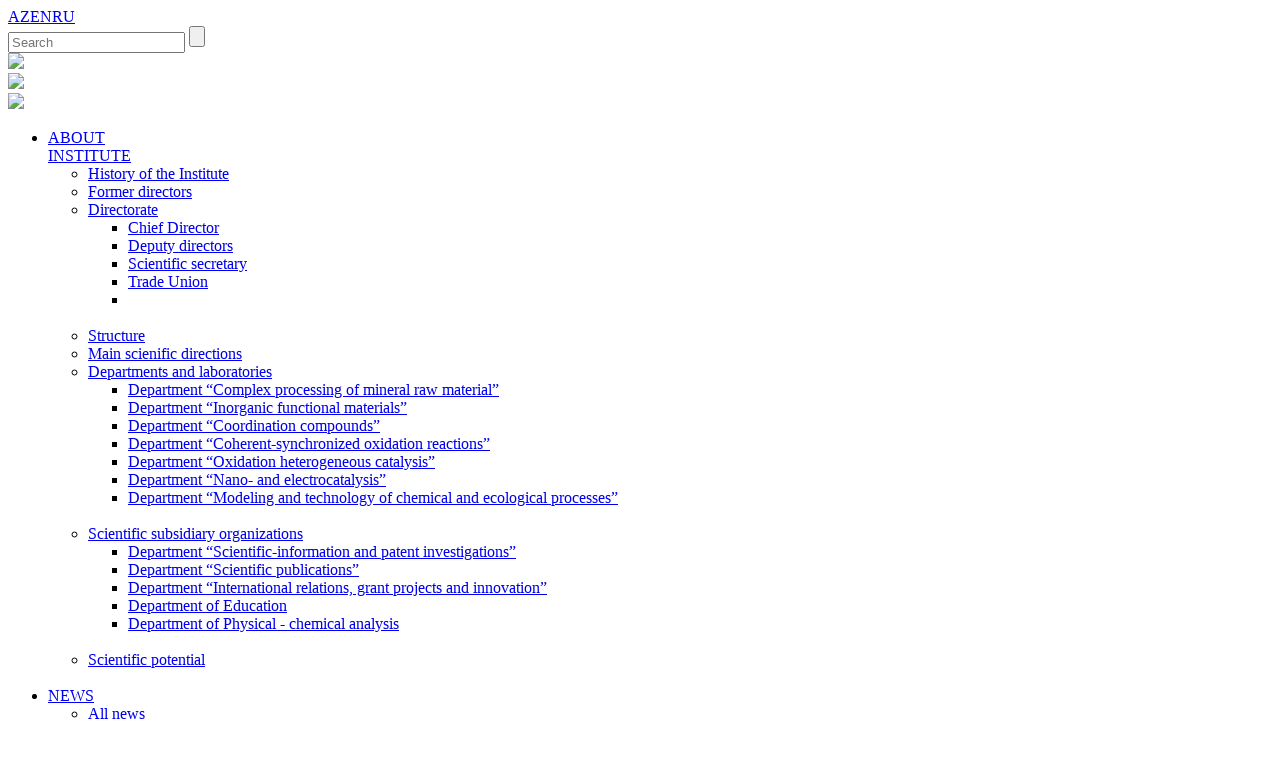

--- FILE ---
content_type: text/html; charset=UTF-8
request_url: https://kqki.az/en/news/2965/
body_size: 10996
content:

	 
	<!DOCTYPE html>
<html>


<head>
    <title>Bu il Nobel mükafatlarının elan olunacağı tarixlər açıqlanıb - News - Kataliz və Qeyri-üzvi Kimya İnstitutu</title>
    <meta http-equiv="Content-Type" content="text/html; charset=UTF-8">
    <META NAME="DISTRIBUTION" CONTENT="GLOBAL">
<META NAME="AUTHOR" CONTENT="     ">
<META NAME="COPYRIGHT" CONTENT="     ">
<META NAME="KEYWORDS" CONTENT="Bu il Nobel mükafatlarının elan olunacağı tarixlər açıqlanıb - News">
<META NAME="DESCRIPTION" CONTENT="Bu il Nobel mükafatlarının elan olunacağı tarixlər açıqlanıb - News">
<META NAME="ROBOTS" CONTENT="INDEX, FOLLOW">
<META NAME="RATING" CONTENT="GENERAL">
<META NAME="WEBMASTER" CONTENT="chem@science.az">
   
<link rel="stylesheet" href="https://kqki.az/template/css/jquery.datetimepicker.css">

<script src="https://kqki.az/template/js/jquery.js"></script>

<script type="text/javascript" src="https://kqki.az/template/js/jquery.colorbox.js"></script>

<script src="https://kqki.az/template/js/jquery.datetimepicker.js"></script>

<link rel="stylesheet" href="https://kqki.az/template/css/style.css" type="text/css" media="screen" />
<link rel="stylesheet" href="https://kqki.az/template/css/reset.css" type="text/css" media="screen" />
<link rel="stylesheet" href="https://kqki.az/template/css/demo-slideshow.css" type="text/css" media="screen" />
<link rel="stylesheet" href="https://kqki.az/template/css/colorbox.css" type="text/css" media="screen" />
<link rel="stylesheet" href="https://kqki.az/template/css/menu_en.css" type="text/css" media="screen" />
<script type="text/javascript" src="https://kqki.az/template/js/jquery.js"></script>
<script type="text/javascript" src="https://kqki.az/template/js/jquery.colorbox.js"></script>
<script type="text/javascript" src="https://kqki.az/template/js/myjs.js"></script>
<script type="text/javascript" src="https://kqki.az/template/js/jquery.cycle2.js"></script>
<script type="text/javascript" src="https://kqki.az/template/js/jquery.cycle2.carousel.js"></script>
<script>$.fn.cycle.defaults.autoSelector = '.slideshow';</script>
<script>$.fn.cycle.defaults.autoSelector = '.slideshow';
</script>
<script>var site_url = 'https://kqki.az';</script>


<script type="text/javascript" src="https://kqki.az/template/js/jssor.slider.min.js"></script>
    <script>
        jssor_1_slider_init = function() {
            
            var jssor_1_SlideshowTransitions = [
              {$Duration:1200,$Opacity:2}
            ];
            
            var jssor_1_options = {
              $AutoPlay: true,
              $SlideshowOptions: {
                $Class: $JssorSlideshowRunner$,
                $Transitions: jssor_1_SlideshowTransitions,
                $TransitionsOrder: 1
              },
              $ArrowNavigatorOptions: {
                $Class: $JssorArrowNavigator$
              },
              $BulletNavigatorOptions: {
                $Class: $JssorBulletNavigator$
              }
            };
            
            var jssor_1_slider = new $JssorSlider$("jssor_1", jssor_1_options);
                function ScaleSlider() {
                var refSize = jssor_1_slider.$Elmt.parentNode.clientWidth;
                if (refSize) {
                    refSize = Math.min(refSize, 230);
                    jssor_1_slider.$ScaleWidth(refSize);
                }
                else {
                    window.setTimeout(ScaleSlider, 30);
                }
            }
            ScaleSlider();
            $Jssor$.$AddEvent(window, "load", ScaleSlider);
            $Jssor$.$AddEvent(window, "resize", ScaleSlider);
            $Jssor$.$AddEvent(window, "orientationchange", ScaleSlider);
           
        };
    </script>

<!-- Google tag (gtag.js) -->
<script async src="https://www.googletagmanager.com/gtag/js?id=G-DCYHB1H6YQ"></script>
<script>
  window.dataLayer = window.dataLayer || [];
  function gtag(){dataLayer.push(arguments);}
  gtag('js', new Date());

  gtag('config', 'G-DCYHB1H6YQ');
</script>

</head>
<body>
<div class="wrapper">
<!--header-->
 <div class="wrapper-header">
   <div class="header">
   <!--top tool-->
        <div class="header-top">
          <div class="language">
<a href="https://kqki.az/az/news/2965" accesskey="e" tabindex="1" title="az" >AZ</a><a href="#" class="active">EN</a><a href="https://kqki.az/ru/news/2965" accesskey="r" tabindex="3" title="RU" >RU</a>
          </div>
          
          <div class="social">
             <a href="https://kqki.az/en" title="Home" class="home-icon"></a>
             <!--a href="https://kqki.az/virtualict" class="virtual_ict" target="blank"></a-->
             <!--a href="http://www.youtube.com/embed/" class="tv-icon"></a-->
             <a href="https://kqki.az/en/sitemap" title="Site map" class="sitemap_icon"> </a>
             
             <div class="search-tool">
                <form action="https://kqki.az/en/search" method="POST">
                <input type="text" placeholder="Search" name="search_param" class="search" id="search">
                <input type="submit" value="" class="src-btn"  onclick="search('https://kqki.az/en/search/');return false;">
                </form>
                   
             </div>
             <div class="media">
              <a href="https://www.facebook.com/IKTKQKI/?ref=aymt_homepage_panel" class="fb" target="_blank"> <img src="https://kqki.az/template/img/fb.png"></a>
              <!--a href="" class="tw" target="_blank"> <img src="https://kqki.az/template/img/tw.png"></a>
              <a href="" class="in" target="_blank"> <img src="https://kqki.az/template/img/in.png"></a>
              <a href="" class="rss" target="_blank"> <img src="https://kqki.az/template/img/res.png"></a>
              <a href="" class="tub" target="_blank"> <img src="https://kqki.az/template/img/tube.png"></a-->
             </div>
          </div>
   <div class="clear"></div>       
        </div>
     <!--top tool end-->   
     <div class="clear"></div>  
    <!--logo-->
    <div class="logo-section">
      <div class="logo">
      <a href="https://kqki.az/en"><img src="https://kqki.az/template/img/logo.png?v=1.2"></a>
      </div>
      <div class="logo-text">
       <!--<span class="text1">AZERBAIJAN NATIONAL ACADEMY OF SCIENCES</span>
       <div class="seperator" style="height:3px;"></div>
       <span class="text2">INSTITUTE OF INFORMATION TECHNOLOGY</span>-->
<img src="https://kqki.az/template/img/en_text.png?v=1.3">
      </div>
      <div class="clear"></div>  
    </div>
    <!--logo end-->
   </div>
 </div>
<!--header end-->
<div class="clear"></div>
<!--wrapper-content-->
<div class="wrapper-content">
<!--menu-->
  <div class="menu">
<ul class="dropdown">
<li class="border-none"><a href="#"   title="ABOUT INSTITUTE">ABOUT<br>INSTITUTE</a><ul class="sub_menu" style="1"><li><a href="https://kqki.az/en/content/23"  title="History of the Institute" >History of the Institute</a></li><li><a href="https://kqki.az/en/content/1"  title="Former directors" >Former directors</a></li><li class="more-item"><a href="#"  title="Directorate">Directorate</a><ul style="2"><li><a href="https://kqki.az/en/content/19" title="Chief Director" >Chief Director</a></li><li><a href="https://kqki.az/en/content/20" title="Deputy directors" >Deputy directors</a></li><li><a href="https://kqki.az/en/content/21" title="Scientific secretary" >Scientific secretary</a></li><li><a href="https://kqki.az/en/content/22" title="Trade Union" >Trade Union</a></li><li><a href="content/123" title="" ></a></li></ul><br class="clear"></li><li><a href="https://kqki.az/en/content/3"  title="Structure" >Structure</a></li><li><a href="https://kqki.az/en/content/24"  title="Main scienific directions" >Main scienific directions</a></li><li class="more-item"><a href="#"  title="Departments and laboratories">Departments and laboratories</a><ul style="2"><li><a href="https://kqki.az/en/content/9" title="Department “Complex processing of mineral raw material”" >Department “Complex processing of mineral raw material”</a></li><li><a href="https://kqki.az/en/content/12" title="Department “Inorganic functional materials”" >Department “Inorganic functional materials”</a></li><li><a href="https://kqki.az/en/content/13" title="Department “Coordination compounds”" >Department “Coordination compounds”</a></li><li><a href="https://kqki.az/en/content/14" title="Department “Coherent-synchronized oxidation reactions”" >Department “Coherent-synchronized oxidation reactions”</a></li><li><a href="https://kqki.az/en/content/15" title="Department “Oxidation heterogeneous catalysis”" >Department “Oxidation heterogeneous catalysis”</a></li><li><a href="https://kqki.az/en/content/16" title="Department “Nano- and electrocatalysis”" >Department “Nano- and electrocatalysis”</a></li><li><a href="https://kqki.az/en/content/17" title="Department “Modeling and technology of chemical and ecological processes”" >Department “Modeling and technology of chemical and ecological processes”</a></li></ul><br class="clear"></li><li class="more-item"><a href="#"  title="Scientific subsidiary organizations">Scientific subsidiary organizations</a><ul style="2"><li><a href="https://kqki.az/en/content/103" title="Department “Scientific-information and patent investigations”" >Department “Scientific-information and patent investigations”</a></li><li><a href="https://kqki.az/en/content/104" title="Department “Scientific publications”" >Department “Scientific publications”</a></li><li><a href="https://kqki.az/en/content/106" title="Department “International relations, grant projects and innovation”" >Department “International relations, grant projects and innovation”</a></li><li><a href="https://kqki.az/en/content/110" title="Department   of  Education" >Department   of  Education</a></li><li><a href="https://kqki.az/en/content/102" title="Department of Physical - chemical analysis" >Department of Physical - chemical analysis</a></li></ul><br class="clear"></li><li><a href="https://kqki.az/en/content/25"  title="Scientific potential" >Scientific potential</a></li><br class="clear"></ul></li><li ><a href="#" class="single"  title="NEWS">NEWS</a><ul class="sub_menu" style="1"><li><a href="https://kqki.az/en/news"  title="All news" >All news</a></li><li><a href="https://kqki.az/en/news/cat/7"  title="Conferences, assemblies" >Conferences, assemblies</a></li><li><a href="https://kqki.az/en/news/cat/8"  title="Important events" >Important events</a></li><li><a href="https://kqki.az/en/news/cat/9"  title="Meetings" >Meetings</a></li><li><a href="https://kqki.az/en/news/cat/10"  title="Publications" >Publications</a></li><li><a href="https://kqki.az/en/news/cat/11"  title="Jubilees" >Jubilees</a></li><li><a href="https://kqki.az/en/news/cat/12"  title="Interesting information" >Interesting information</a></li><li><a href="https://kqki.az/en/news/cat/13"  title="Education" >Education</a></li><br class="clear"></ul></li><li ><a href="#"   title="Scientific activity">Scientific<br>activity</a><ul class="sub_menu" style="1"><li><a href="https://kqki.az/en/content/26"  title="Main scientific results" >Main scientific results</a></li><li><a href="https://kqki.az/en/content/27"  title="Papers published in journals with impact factor" >Papers published in journals with impact factor</a></li><li><a href="https://kqki.az/en/content/40"  title="Monographs, books and textbooks" >Monographs, books and textbooks</a></li><li><a href="https://kqki.az/en/content/44"  title="Patents" >Patents</a></li><li><a href="https://kqki.az/en/content/41"  title="Grants" >Grants</a></li><li><a href="https://kqki.az/en/content/42"  title="Implemented works" >Implemented works</a></li><li><a href="https://kqki.az/en/content/112"  title="Exhibition exhibits" >Exhibition exhibits</a></li><li><a href="https://kqki.az/en/content/57"  title="Seminars and conferences" >Seminars and conferences</a></li><li><a href="https://kqki.az/en/content/113"  title="Academic trip" >Academic trip</a></li><li><a href="https://kqki.az/en/content/54"  title="Reports" >Reports</a></li><li><a href="https://kqki.az/en/content/121"  title="" ></a></li><br class="clear"></ul></li><li ><a href="#"   title="INTERNATIONAL COOPERATION">INTERNATIONAL<br>COOPERATION</a><ul class="sub_menu" style="1"><li><a href="https://kqki.az/en/content/70"  title="International laboratories" >International laboratories</a></li><li><a href="https://kqki.az/en/content/68"  title="INTERNATIONAL RELATIONS" >INTERNATIONAL RELATIONS</a></li><br class="clear"></ul></li><li ><a href="#"   title="PERIODICAL PUBLICATIONS">PERIODICAL<br>PUBLICATIONS</a><ul class="sub_menu" style="1"><li><a href="http://chemprob.org/"  title="Journal of Chemical Problems" target="_blank">Journal of Chemical Problems</a></li><li><a href="http://www.akj.az/"  title="Azerbaijan Chemical Journal" target="_blank">Azerbaijan Chemical Journal</a></li><br class="clear"></ul></li><li ><a href="#"   title="Dissertation board">Dissertation<br>board</a><ul class="sub_menu" style="1"><li><a href="https://kqki.az/en/content/105"  title="Scientific Council" >Scientific Council</a></li><li class="more-item"><a href="#"  title="Dissertation Council">Dissertation Council</a><ul style="2"><li><a href="https://kqki.az/en/content/71" title="Requirements on the dissertations" >Requirements on the dissertations</a></li><li><a href="https://kqki.az/en/content/72" title="Compilation rules of the dissertations" >Compilation rules of the dissertations</a></li><li><a href="https://kqki.az/en/content/51" title="Hər il institutda müdafiə olunan dissertasiyaların siyahısı" >Hər il institutda müdafiə olunan dissertasiyaların siyahısı</a></li><li><a href="https://kqki.az/en/content/46" title="Dissertation Council (ED 1.15 və BED 1.15)" >Dissertation Council (ED 1.15 və BED 1.15)</a></li><li><a href="https://kqki.az/en/content/119" title="Theses" >Theses</a></li><li><a href="https://kqki.az/en/content/132" title="Institutda müdafiə olunacaq dissertasiyalar" >Institutda müdafiə olunacaq dissertasiyalar</a></li></ul><br class="clear"></li><li><a href="https://kqki.az/en/content/133"  title="" ></a></li><li><a href="https://kqki.az/en/content/47"  title="YOUNG SCIENTISTS AND SPECIALISTS COUNCIL" >YOUNG SCIENTISTS AND SPECIALISTS COUNCIL</a></li><br class="clear"></ul></li><li ><a href="#"   title="DEPARTMENT OF EDUCATİON">DEPARTMENT<br>OF<br>EDUCATİON</a><ul class="sub_menu" style="1"><li><a href="https://kqki.az/en/content/117"  title="" ></a></li><li class="more-item"><a href="#"  title="Doctorate">Doctorate</a><ul style="2"><li><a href="https://kqki.az/en/content/128" title="" ></a></li></ul><br class="clear"></li><br class="clear"></ul></li><li ><a href="#" class="single"  title="CONFERENCES">CONFERENCES</a><ul class="sub_menu" style="1"><li><a href="https://kqki.az/en/content/49"  title="International conferences" >International conferences</a></li><li><a href="https://kqki.az/en/content/48"  title="REPUBLICAN CONFERENCES" >REPUBLICAN CONFERENCES</a></li><li><a href="https://kqki.az/en/content/52"  title="" ></a></li><br class="clear"></ul></li><li ><a href="https://kqki.az/en/content/45"  title="Awards and prizes"  >Awards<br>and<br>prizes</a><li ><a href="#" class="single"  title="ADVERTISING">ADVERTISING</a><ul class="sub_menu" style="1"><li class="more-item"><a href="#"  title="Gallery">Gallery</a><ul style="2"><li><a href="https://kqki.az/en/gallery/photo" title="Photogallery" >Photogallery</a></li><li><a href="https://kqki.az/en/gallery/video" title="Video Gallery" >Video Gallery</a></li></ul><br class="clear"></li><li><a href="https://kqki.az/en/content/135"  title="Books" >Books</a></li><li><a href="https://kqki.az/en/content/136"  title="Journals" >Journals</a></li><br class="clear"></ul></li>
</ul>
  </div>
 <!--menu end-->
 <div class="clear"></div>
 <!--content banner-->
  



 <!--content banner end-->
  <div class="clear"></div>
  <!--Latest news-->

  <!--Latest news end-->
  


  <div class="clear"></div>
  
  <div class="clear"></div>
<div class="static-content">  
<!--left-->
  <div class="leftpart">
<div class="link-tree">

<a href="https://kqki.az/en">Home</a><span class="tree_arrow"></span>News<span class="tree_arrow"></span><a href="https://kqki.az/en/news/cat/12">Interesting information</a>

</div>

<div class="page-tools">

<span class="page-title">News</span>

<select onchange="select(this)">
<option value="https://kqki.az/en/news/cat/7"></option><option value="https://kqki.az/en/news/cat/8"></option><option value="https://kqki.az/en/news/cat/9"></option><option value="https://kqki.az/en/news/cat/10"></option><option value="https://kqki.az/en/news/cat/11"></option><option value="https://kqki.az/en/news/cat/12"></option><option value="https://kqki.az/en/news/cat/13"></option><option value="https://kqki.az/en/news/cat/14"></option><option value="https://kqki.az/en/news/cat/15"></option>
</select>


<!--link rel="stylesheet" href="https://kqki.az/template/css/jquery.datetimepicker.css"-->

<!--script src="https://kqki.az/template/js/jquery.js"></script-->

<!--script type="text/javascript" src="https://kqki.az/template/js/jquery.colorbox.js"></script-->

<!--script src="https://kqki.az/template/js/jquery.datetimepicker.js"></script-->

    


<script type="text/javascript" src="https://kqki.az/template/js/jquery-ui.js"></script>
<link rel="stylesheet" type="text/css" href="https://kqki.az/template/css/jquery-ui.css">


   <script type='text/javascript'>
$(function() {
    
var availableDates = ["2016-03-09","2016-02-13","2016-03-14","2016-01-29","2015-10-22","2015-03-12","2016-04-22","2016-05-10","2015-11-23","2015-03-03","2016-04-29","2016-05-13","2016-05-17","2016-05-12","2016-05-23","2016-05-25","2016-05-26","2016-05-31","2016-06-01","2016-06-02","2016-06-06","2016-06-03","2016-06-07","2016-06-08","2016-06-09","2016-06-17","2016-06-13","2016-06-16","2016-06-20","2016-06-21","2016-06-23","2016-06-28","2016-06-29","2016-07-01","2016-07-04","2016-07-05","2016-07-08","2016-07-10","2016-07-11","2016-07-12","2016-07-13","2016-07-14","2016-07-15","2016-07-18","2016-07-19","2016-07-20","2016-07-21","2016-07-25","2016-07-26","2016-07-27","2016-07-28","2016-07-29","2016-08-01","2016-08-02","2016-08-03","2016-08-04","2016-08-05","2016-08-06","2016-08-09","2016-08-10","2016-08-11","2016-08-12","2016-08-16","2016-08-15","2016-08-17","2016-08-18","2016-08-19","2016-08-22","2016-08-23","2016-08-25","2016-08-26","2016-08-29","2016-08-30","2016-08-31","2016-09-01","2016-09-05","2016-09-06","2016-09-07","2016-09-08","2016-09-09","2016-09-14","2016-09-15","2016-09-16","2016-09-19","2016-09-21","2016-09-23","2016-09-27","2016-09-28","2016-09-29","2016-09-30","2016-10-03","2016-10-04","2016-10-05","2016-10-06","2016-10-07","2016-10-10","2016-10-11","2016-01-31","2016-10-12","2016-10-13","2016-10-14","2016-10-17","2016-10-20","2016-10-19","2016-10-24","2016-10-26","2016-10-27","2016-10-31","2016-11-01","2016-11-03","2016-11-07","2016-11-04","2016-11-08","2016-11-10","2016-11-11","2016-11-15","2016-11-16","2016-11-17","2016-11-21","2016-11-22","2016-11-13","2016-11-23","2016-11-25","2016-11-28","2016-12-01","2016-12-05","2016-12-06","2016-12-07","2016-12-09","2016-12-12","2016-12-14","2016-12-13","2016-12-19","2016-12-16","2016-12-21","2016-12-22","2016-12-23","2016-12-26","2016-12-27","2017-01-05","2017-01-06","2017-01-09","2017-01-10","2017-01-11","2017-01-13","2017-01-16","2017-01-18","2017-01-19","2017-01-23","2017-01-25","2017-01-26","2017-01-30","2017-01-31","2017-02-03","2017-02-06","2017-02-07","2017-02-09","2017-02-11","2017-02-12","2017-02-15","2017-02-20","2017-02-17","2017-02-21","2017-02-24","2017-03-01","2017-03-02","2017-03-07","2017-03-09","2017-03-10","2017-03-13","2017-03-14","2017-03-15","2017-03-16","2017-03-17","2017-03-27","2017-03-28","2017-03-29","2017-03-30","2017-03-31","2017-04-03","2017-04-04","2017-04-05","2017-04-06","2017-04-07","2017-04-10","2017-04-11","2017-04-12","2017-04-13","2017-04-14","2017-04-17","2017-04-18","2017-04-19","2017-04-20","2017-04-21","2017-04-25","2017-04-26","2017-04-28","2017-05-01","2017-05-02","2017-04-27","2017-05-03","2017-05-04","2017-05-08","2017-05-10","2017-05-11","2017-05-15","2017-05-16","2017-05-17","2017-05-18","2017-05-19","2017-05-23","2017-05-24","2017-05-25","2017-05-26","2017-05-30","2017-06-01","2017-06-06","2017-06-07","2017-06-08","2017-06-09","2017-06-12","2017-06-13","2017-06-14","2017-06-16","2017-06-20","2017-06-22","2017-06-29","2017-06-25","2017-06-30","2017-07-03","2017-07-04","2017-07-05","2017-07-07","2017-07-11","2017-07-13","2017-07-18","2017-07-24","2017-08-14","2017-07-14","2017-07-12","2017-08-28","2017-08-30","2017-09-06","2017-09-07","2017-09-08","2017-09-11","2017-09-12","2017-09-13","2017-09-14","2017-09-15","2017-09-18","2017-09-19","2017-09-20","2017-09-21","2017-09-22","2017-09-25","2017-09-26","2017-09-27","2017-09-28","2017-09-29","2017-10-02","2017-10-03","2017-10-04","2017-10-05","2017-10-06","2017-10-09","2017-10-10","2017-10-11","2017-10-12","2017-10-13","2017-10-16","2017-10-17","2017-10-18","2017-10-19","2017-10-20","2017-10-23","2017-10-24","2017-10-25","2017-10-26","2017-10-27","2017-10-30","2017-10-31","2017-11-01","2017-11-02","2017-11-03","2017-11-06","2017-11-07","2017-11-08","2017-11-10","2017-11-13","2017-11-14","2017-11-15","2017-11-16","2017-11-17","2017-11-20","2017-11-21","2017-11-22","2017-11-23","2017-11-24","2017-11-27","2017-11-28","2017-11-29","2017-11-30","2017-12-01","2017-12-04","2017-12-05","2017-12-06","2017-12-07","2017-12-08","2017-12-11","2017-12-12","2017-12-13","2017-12-14","2017-12-15","2017-12-18","2017-12-19","2017-12-20","2017-12-21","2017-12-22","2017-12-25","2017-12-26","2017-12-27","2017-12-28","2017-12-29","2018-01-05","2018-01-08","2018-01-09","2018-01-10","2018-01-11","2018-01-12","2018-01-15","2018-01-16","2018-01-18","2018-01-19","2018-01-22","2018-01-23","2018-01-24","2018-01-25","2018-01-26","2018-01-29","2018-01-30","2018-01-31","2018-02-01","2018-02-02","2018-02-05","2018-02-06","2018-02-07","2018-02-08","2018-02-09","2018-02-12","2018-02-13","2018-02-14","2018-02-15","2018-02-16","2018-02-20","2018-02-21","2018-02-22","2018-02-23","2018-02-26","2018-02-27","2018-02-28","2018-03-01","2018-03-02","2018-03-05","2018-03-06","2018-03-09","2018-03-12","2018-03-07","2018-03-13","2018-03-14","2018-03-15","2018-03-16","2018-03-27","2018-03-29","2018-03-30","2018-04-02","2018-04-03","2018-04-05","2018-04-06","2018-04-09","2018-04-10","2018-04-12","2018-04-16","2018-04-17","2018-04-18","2018-04-19","2018-04-20","2018-04-24","2018-04-25","2018-04-27","2018-04-26","2018-04-30","2018-05-01","2018-05-02","2018-05-03","2018-05-07","2018-05-08","2018-05-10","2018-05-11","2018-05-14","2018-05-15","2018-05-16","2018-05-18","2018-05-21","2018-05-23","2018-05-24","2018-05-25","2018-05-29","2018-05-30","2018-05-31","2018-06-01","2018-06-05","2018-06-06","2018-06-07","2018-06-08","2018-06-11","2018-06-12","2018-06-13","2018-06-14","2018-06-20","2018-06-21","2018-06-22","2018-06-25","2018-06-27","2018-06-28","2018-06-29","2018-07-04","2018-07-05","2018-07-01","2018-07-10","2018-07-11","2018-08-01","2018-07-18","2018-07-23","2018-08-10","2018-08-24","2018-08-28","2018-09-03","2018-09-04","2018-09-05","2018-08-22","2018-09-07","2018-09-10","2018-09-13","2018-09-17","2018-09-19","2018-09-20","2018-09-21","2018-09-24","2018-09-25","2018-09-26","2018-09-28","2018-10-01","2018-10-03","2018-10-04","2018-10-05","2018-10-08","2018-10-10","2018-10-11","2018-10-12","2018-10-17","2018-10-19","2018-10-22","2018-10-23","2018-10-26","2018-10-30","2018-10-31","2018-11-02","2018-11-05","2018-11-06","2018-11-07","2018-11-12","2018-11-13","2018-11-14","2018-11-15","2018-11-16","2018-11-19","2018-11-20","2018-11-26","2018-11-28","2018-11-30","2018-12-03","2018-12-04","2018-12-05","2018-12-06","2018-12-10","2018-12-11","2018-12-12","2018-12-13","2018-12-14","2018-12-17","2018-12-19","2018-12-24","2018-12-25","2018-12-26","2018-12-27","2018-12-28","2019-01-03","2019-01-07","2019-01-08","2019-01-09","2019-01-11","2019-01-14","2019-01-15","2019-01-16","2019-01-17","2019-01-18","2019-01-21","2019-01-22","2019-01-24","2019-01-25","2019-01-28","2019-01-29","2019-01-31","2019-02-01","2019-02-05","2019-02-06","2019-02-07","2019-02-11","2019-02-12","2019-02-13","2019-02-14","2019-02-15","2019-02-16","2019-02-19","2019-02-21","2019-02-25","2019-02-26","2019-03-01","2019-03-04","2019-03-05","2019-03-06","2019-03-07","2019-03-12","2019-03-13","2019-03-15","2019-03-27","2019-03-29","2019-04-02","2019-04-04","2019-04-05","2019-04-08","2019-04-09","2019-04-10","2019-04-11","2019-04-12","2019-04-16","2019-04-18","2019-04-19","2019-04-23","2019-04-25","2019-04-26","2019-04-30","2019-05-01","2019-05-02","2019-05-03","2019-05-07","2019-05-08","2019-05-06","2019-05-10","2019-05-13","2019-05-14","2019-05-15","2019-05-16","2019-05-21","2019-05-20","2019-05-22","2019-05-23","2019-05-27","2019-05-31","2019-06-03","2019-06-04","2019-06-07","2019-06-10","2019-06-11","2019-06-12","2019-06-13","2019-06-14","2019-06-20","2019-06-19","2019-06-21","2019-06-24","2019-06-25","2019-06-27","2019-07-01","2019-07-02","2019-07-03","2019-07-05","2019-07-09","2019-07-11","2019-07-16","2019-08-21","2019-08-23","2019-09-03","2019-09-04","2019-09-05","2019-09-10","2019-09-11","2019-09-13","2019-09-16","2019-09-17","2019-09-18","2019-09-19","2019-09-23","2019-09-24","2019-09-26","2019-09-27","2019-09-30","2019-10-01","2019-10-02","2019-10-04","2019-10-07","2019-10-09","2019-10-10","2019-10-11","2019-10-15","2019-10-16","2019-10-17","2019-10-18","2019-10-22","2019-10-24","2019-10-23","2019-10-25","2019-10-30","2019-11-01","2019-11-04","2019-11-05","2019-11-08","2019-11-07","2019-11-14","2019-11-18","2019-11-19","2019-11-20","2019-11-22","2019-11-25","2019-11-26","2019-11-27","2019-12-02","2019-12-05","2019-12-06","2019-12-09","2019-12-11","2019-12-12","2019-12-16","2019-12-18","2019-12-19","2019-12-20","2019-12-24","2019-12-26","2019-12-28","2019-12-29","2019-12-30","2020-01-06","2020-01-07","2020-01-08","2020-01-09","2020-01-10","2020-01-13","2020-01-14","2020-01-15","2020-01-16","2020-01-17","2020-01-21","2020-01-22","2020-01-24","2020-01-27","2020-01-28","2020-01-30","2020-01-31","2020-02-03","2020-02-01","2020-02-04","2020-02-05","2020-02-06","2020-02-11","2020-02-12","2020-02-15","2020-02-14","2020-02-13","2020-02-17","2020-02-18","2020-02-20","2020-02-21","2020-02-24","2020-03-02","2020-02-28","2020-02-27","2020-03-03","2020-03-04","2020-03-06","2020-03-10","2020-03-13","2020-03-27","2020-03-30","2020-03-31","2020-04-02","2020-03-25","2020-03-20","2020-04-03","2020-04-06","2020-04-07","2020-04-08","2020-04-09","2020-04-10","2020-04-13","2020-04-14","2020-04-15","2020-04-16","2020-04-17","2020-04-18","2020-04-20","2020-04-19","2020-04-21","2020-04-22","2020-04-23","2020-04-24","2020-04-25","2020-04-27","2020-04-28","2020-04-29","2020-04-30","2020-05-01","2020-05-04","2020-05-05","2020-05-06","2020-05-07","2020-05-08","2020-05-09","2020-05-12","2020-05-13","2020-05-14","2020-05-15","2020-05-16","2020-05-18","2020-05-19","2020-05-20","2020-05-21","2020-05-22","2020-06-01","2020-05-31","2020-06-02","2020-06-03","2020-06-04","2020-06-05","2020-06-08","2020-06-09","2020-06-10","2020-06-11","2020-06-12","2020-06-16","2020-06-17","2020-06-19","2020-06-22","2020-06-23","2020-06-24","2020-06-25","2020-06-26","2020-06-29","2020-06-30","2020-07-01","2020-07-02","2020-07-04","2020-07-06","2020-07-07","2020-07-08","2020-07-10","2020-07-12","2020-07-13","2020-07-14","2020-07-15","2020-07-16","2020-07-17","2020-07-20","2020-07-22","2020-07-23","2020-07-24","2020-07-26","2020-07-27","2020-07-29","2020-07-30","2020-08-04","2020-08-05","2020-08-06","2020-08-07","2020-08-08","2020-08-10","2020-08-11","2020-08-12","2020-08-13","2020-08-14","2020-08-15","2020-08-17","2020-08-18","2020-08-19","2020-08-20","2020-08-21","2020-08-22","2020-08-24","2020-08-25","2020-08-31","2020-09-01","2020-09-02","2020-09-03","2020-09-04","2020-09-07","2020-09-08","2020-09-09","2020-09-10","2020-09-11","2020-09-14","2020-09-15","2020-09-16","2020-09-17","2020-09-18","2020-09-21","2020-09-22","2020-09-23","2020-09-24","2020-09-25","2020-09-28","2020-09-29","2020-09-30","2020-10-02","2020-10-01","2020-10-05","2020-10-06","2020-10-07","2020-10-08","2020-10-09","2020-10-12","2020-10-13","2020-10-15","2020-10-16","2020-10-19","2020-10-18","2020-10-20","2020-10-22","2020-10-21","2020-10-23","2020-10-26","2020-10-27","2020-10-28","2020-10-29","2020-10-30","2020-11-01","2020-11-02","2020-11-03","2020-11-04","2020-11-05","2020-11-06","2020-11-10","2020-11-09","2020-11-11","2020-11-12","2020-11-13","2020-11-16","2020-11-17","2020-11-18","2020-11-19","2021-04-14","2020-11-20","2020-11-23","2020-11-24","2020-11-25","2020-11-26","2020-11-27","2020-11-28","2020-11-30","2020-12-01","2020-12-02","2020-12-03","2020-12-04","2020-12-07","2020-12-10","2020-12-09","2020-12-11","2020-12-12","2020-12-14","2020-12-15","2020-12-17","2020-12-18","2020-12-19","2020-12-21","2020-12-22","2020-12-23","2020-12-24","2020-12-25","2020-12-26","2020-12-29","2020-12-28","2020-12-30","2021-01-05","2021-01-06","2021-01-07","2021-01-08","2021-01-09","2021-01-11","2021-01-12","2021-01-13","2021-01-14","2021-01-15","2021-01-18","2021-01-19","2021-01-20","2021-01-21","2021-01-22","2021-01-25","2021-01-26","2021-01-27","2021-01-28","2021-01-29","2021-01-30","2021-02-01","2021-02-02","2021-02-03","2021-02-04","2021-02-05","2021-02-08","2021-02-09","2021-02-10","2021-02-11","2021-02-12","2021-02-15","2021-02-16","2021-02-17","2021-02-18","2021-02-19","2021-02-22","2021-02-23","2021-02-24","2021-02-25","2021-02-26","2021-03-01","2021-03-02","2021-03-03","2021-03-04","2021-03-05","2021-03-06","2021-03-09","2021-03-10","2021-03-12","2021-03-15","2021-03-16","2021-03-17","2021-03-18","2021-03-19","2021-03-24","2021-03-20","2021-03-27","2021-03-29","2021-03-30","2021-03-31","2021-04-01","2021-04-02","2021-04-05","2021-04-06","2021-04-07","2021-04-08","2021-04-09","2021-04-10","2021-04-12","2021-04-13","2021-04-16","2021-04-17","2021-04-19","2021-04-20","2021-04-21","2021-04-22","2021-04-23","2021-04-26","2021-04-27","2021-04-28","2021-04-29","2021-04-30","2021-05-03","2021-05-06","2021-05-05","2021-05-04","2021-05-07","2021-05-08","2021-05-12","2021-05-17","2021-05-16","2021-05-18","2021-05-19","2021-05-20","2021-05-21","2021-05-24","2021-05-25","2021-05-26","2021-05-27","2021-05-28","2021-05-31","2021-06-01","2021-06-02","2021-06-03","2021-06-07","2021-06-08","2021-06-09","2021-06-10","2021-06-11","2021-06-14","2021-06-15","2021-06-16","2021-06-17","2021-06-18","2021-06-21","2021-06-22","2021-06-23","2021-06-24","2021-06-25","2021-06-29","2021-06-30","2021-07-01","2021-07-05","2021-07-06","2021-07-07","2021-07-08","2021-07-09","2021-07-02","2021-07-14","2021-07-12","2021-07-15","2021-07-18","2021-07-19","2021-07-26","2021-07-28","2021-07-29","2021-08-02","2021-08-06","2021-08-09","2021-08-11","2021-08-13","2021-08-17","2021-08-20","2021-08-18","2021-08-26","2021-08-24","2021-08-27","2021-08-28","2021-08-30","2021-08-31","2021-09-01","2021-09-02","2021-09-03","2021-09-06","2021-09-07","2021-09-08","2021-09-09","2021-09-10","2021-09-13","2021-09-14","2021-09-15","2021-09-16","2021-09-17","2021-09-20","2021-09-21","2021-09-22","2021-09-23","2021-09-24","2021-09-27","2021-09-28","2021-09-29","2021-09-30","2021-10-01","2021-10-02","2021-10-04","2021-10-05","2021-10-06","2021-10-07","2021-10-08","2021-10-11","2021-10-12","2021-10-13","2021-10-14","2021-10-15","2021-10-16","2021-10-18","2021-10-19","2021-10-20","2021-10-21","2021-10-22","2021-10-25","2021-10-26","2021-10-27","2021-10-28","2021-10-29","2021-11-01","2021-10-30","2021-11-02","2021-11-03","2021-11-04","2021-11-05","2021-11-08","2021-11-06","2021-11-10","2021-11-11","2021-11-12","2021-11-13","2021-11-15","2021-11-16","2021-11-17","2021-11-18","2021-11-19","2021-11-22","2021-11-23","2021-11-24","2021-11-25","2021-11-26","2021-11-27","2021-11-29","2021-11-30","2021-12-01","2021-12-02","2021-12-03","2021-12-06","2021-12-07","2021-12-08","2021-12-04","2021-12-09","2021-12-10","2021-12-12","2021-12-13","2021-12-14","2021-12-15","2021-12-16","2021-12-17","2021-12-20","2021-12-21","2021-12-22","2021-12-23","2021-12-24","2021-12-27","2021-12-28","2021-12-29","2021-12-30","2022-01-05","2022-01-06","2022-01-07","2022-01-10","2022-01-11","2022-01-12","2022-01-13","2022-01-14","2022-01-17","2022-01-18","2022-01-19","2022-01-20","2022-01-21","2022-01-23","2022-01-24","2022-01-25","2022-01-26","2022-01-27","2022-01-28","2022-01-31","2022-02-01","2022-02-02","2022-02-03","2022-02-04","2022-02-07","2022-02-08","2022-02-09","2022-02-10","2022-02-11","2022-02-14","2022-02-15","2022-02-16","2022-02-17","2022-02-18","2022-02-19","2022-02-21","2022-02-22","2022-02-23","2022-02-24","2022-02-25","2022-02-26","2022-02-28","2022-03-01","2022-03-02","2022-03-03","2022-03-04","2022-03-05","2022-03-09","2022-03-10","2022-03-11","2022-03-12","2022-03-14","2022-03-15","2022-03-16","2022-03-17","2022-03-28","2022-03-29","2022-03-30","2022-03-31","2022-04-01","2022-04-04","2022-04-05","2022-04-06","2022-04-07","2022-04-08","2022-04-11","2022-04-12","2022-04-13","2022-04-14","2022-04-15","2022-04-18","2022-04-19","2022-04-20","2022-04-21","2022-04-22","2022-04-23","2022-04-25","2022-04-26","2022-04-27","2022-04-29","2022-05-04","2022-05-05","2022-05-06","2022-05-10","2022-05-11","2022-05-12","2022-05-16","2022-05-17","2022-05-18","2022-05-19","2022-05-20","2022-05-23","2022-05-24","2022-05-25","2022-05-26","2022-05-27","2022-05-28","2022-05-31","2022-06-01","2022-06-02","2022-06-03","2022-06-04","2022-06-06","2022-06-07","2022-06-08","2022-06-09","2022-06-10","2022-06-13","2022-06-14","2022-06-16","2022-06-17","2022-06-20","2022-06-21","2022-06-22","2022-06-18","2022-06-23","2022-06-24","2022-06-28","2022-06-29","2022-06-30","2022-07-01","2022-07-04","2022-07-05","2022-07-06","2022-07-07","2022-07-08","2022-07-13","2022-07-14","2022-07-15","2022-07-18","2022-07-20","2022-07-25","2022-07-29","2022-07-28","2022-08-01","2022-08-15","2022-08-16","2022-09-05","2022-08-30","2022-09-06","2022-09-07","2022-09-08","2022-09-09","2022-09-12","2022-09-13","2022-09-14","2022-09-15","2022-09-16","2022-09-17","2022-09-19","2022-09-20","2022-09-21","2022-09-22","2022-09-23","2022-09-26","2022-09-27","2022-09-28","2022-09-29","2022-09-30","2022-10-03","2022-10-04","2022-10-05","2022-10-06","2022-10-07","2022-10-10","2022-10-11","2022-10-12","2022-10-13","2022-10-14","2022-10-17","2022-10-15","2022-10-18","2022-10-19","2022-10-20","2022-10-21","2022-10-24","2022-10-22","2022-10-25","2022-10-26","2022-10-27","2022-10-28","2022-10-31","2022-11-01","2022-11-02","2022-11-03","2022-11-04","2022-11-05","2022-11-10","2022-11-11","2022-11-14","2022-11-15","2022-11-16","2022-11-17","2022-11-21","2022-11-22","2022-11-23","2022-11-24","2022-11-25","2022-11-27","2022-11-28","2022-11-29","2022-11-30","2022-12-01","2022-12-02","2022-12-03","2022-12-05","2022-12-06","2022-12-07","2022-12-08","2022-12-09","2022-12-12","2022-12-14","2022-12-15","2022-12-16","2022-12-19","2022-12-21","2022-12-22","2022-12-23","2022-12-27","2022-12-28","2022-12-29","2023-01-05","2023-01-06","2023-01-11","2023-01-10","2023-01-12","2023-01-13","2023-01-16","2023-01-17","2023-01-18","2023-01-19","2023-01-23","2023-01-24","2023-01-25","2023-01-26","2023-01-27","2023-01-30","2023-01-31","2023-02-01","2023-02-02","2023-02-03","2023-02-06","2023-02-07","2023-02-08","2023-02-09","2023-02-10","2023-02-13","2023-02-14","2023-02-15","2023-02-16","2023-02-17","2023-02-20","2023-02-21","2023-02-22","2023-02-23","2023-02-24","2023-02-27","2023-02-28","2023-03-01","2023-03-02","2023-03-03","2023-03-06","2023-03-07","2023-03-09","2023-03-10","2023-03-13","2023-03-14","2023-03-15","2023-03-16","2023-03-17","2023-03-27","2023-03-28","2023-03-29","2023-03-30","2023-03-31","2023-04-03","2023-04-04","2023-04-05","2023-04-06","2023-04-07","2023-04-10","2023-04-11","2023-04-12","2023-04-13","2023-04-14","2023-04-17","2023-04-20","2023-04-19","2023-04-25","2023-04-26","2023-04-27","2023-04-28","2023-05-01","2023-05-02","2023-05-03","2023-05-04","2023-05-05","2023-05-08","2023-05-10","2023-05-11","2023-05-12","2023-05-15","2023-05-16","2023-05-17","2023-05-18","2023-05-19","2023-05-20","2023-05-22","2023-05-23","2023-05-24","2023-05-25","2023-05-26","2023-05-30","2023-05-31","2023-06-01","2023-06-02","2023-06-05","2023-06-06","2023-06-07","2023-06-08","2023-06-09","2023-06-12","2023-06-13","2023-06-14","2023-06-15","2023-06-16","2023-06-19","2023-06-20","2023-06-21","2023-06-22","2023-06-23","2023-06-24","2023-07-03","2023-06-26","2023-07-04","2023-07-05","2023-07-07","2023-07-10","2023-07-11","2023-07-13","2023-07-17","2023-07-19","2023-07-21","2023-07-24","2023-07-25","2023-07-26","2023-07-29","2023-07-31","2023-08-03","2023-08-07","2023-08-09","2023-08-23","2023-08-22","2023-08-21","2023-08-17","2023-08-16","2023-08-24","2023-08-28","2023-08-29","2023-08-30","2023-09-01","2023-09-04","2023-09-05","2023-09-06","2023-09-08","2023-09-11","2023-09-12","2023-09-13","2023-09-15","2023-09-18","2023-09-19","2023-09-21","2023-09-22","2023-09-25","2023-09-26","2023-09-27","2023-09-28","2023-09-29","2023-10-02","2023-10-03","2023-10-04","2023-10-05","2023-10-06","2023-10-09","2023-10-10","2023-10-11","2023-10-12","2023-10-13","2023-10-16","2023-10-17","2023-10-18","2023-10-19","2023-10-20","2023-10-23","2023-10-24","2023-10-25","2023-10-26","2023-10-27","2023-10-30","2023-10-31","2023-11-01","2023-11-02","2023-11-03","2023-11-04","2023-11-06","2023-11-07","2023-11-13","2023-11-14","2023-11-15","2023-11-16","2023-11-17","2023-11-20","2023-11-21","2023-11-22","2023-11-23","2023-11-24","2023-11-27","2023-11-28","2023-11-29","2023-11-30","2023-12-01","2023-12-04","2023-12-05","2023-12-06","2023-12-07","2023-12-08","2023-12-09","2023-12-11","2023-12-12","2023-12-13","2023-12-14","2023-12-15","2023-12-18","2023-12-19","2023-12-20","2023-12-21","2023-12-22","2023-12-25","2023-12-26","2023-12-27","2023-12-28","2023-12-29","2024-01-07","2024-01-09","2024-01-10","2024-01-11","2024-01-12","2024-01-16","2024-01-17","2024-02-14","2024-01-18","2024-01-19","2024-01-22","2024-01-23","2024-01-24","2024-01-25","2024-01-26","2024-01-29","2024-01-30","2024-01-31","2024-02-01","2024-02-02","2024-02-05","2024-02-06","2024-02-08","2024-02-09","2024-02-12","2024-02-13","2024-02-15","2024-02-19","2024-02-20","2024-02-21","2024-02-22","2024-02-23","2024-02-26","2024-02-27","2024-02-28","2024-02-29","2024-03-04","2024-03-06","2024-03-07","2024-03-11","2024-03-12","2024-03-13","2024-03-14","2024-03-15","2024-03-18","2024-03-27","2024-03-28","2024-03-29","2024-04-01","2024-04-02","2024-04-03","2024-04-04","2024-04-06","2024-04-05","2024-04-08","2024-04-09","2024-04-15","2024-04-16","2024-04-18","2024-04-22","2024-04-24","2024-04-26","2024-04-29","2024-05-02","2024-05-01","2024-05-03","2024-05-06","2024-05-07","2024-05-08","2024-05-10","2024-05-13","2024-05-14","2024-05-15","2024-05-16","2024-05-17","2024-05-20","2024-05-21","2024-05-22","2024-05-23","2024-05-24","2024-05-29","2024-05-30","2024-05-31","2024-06-10","2024-06-06","2024-06-07","2024-06-11","2024-06-13","2024-06-14","2024-06-20","2024-06-21","2024-06-24","2024-06-27","2024-06-28","2024-07-01","2024-07-02","2024-07-03","2024-07-04","2024-07-05","2024-07-09","2024-07-10","2024-07-19","2024-07-16","2024-07-22","2024-07-24","2024-07-27","2024-07-25","2024-07-30","2024-08-01","2024-08-03","2024-08-05","2024-08-09","2024-08-10","2024-08-13","2024-08-16","2024-08-19","2024-08-20","2024-08-22","2024-08-26","2024-08-28","2024-09-02","2024-09-05","2024-09-06","2024-09-09","2024-09-10","2024-09-11","2024-09-12","2024-09-13","2024-09-16","2024-09-17","2024-09-18","2024-09-19","2024-09-20","2024-09-23","2024-09-24","2024-09-25","2024-09-27","2024-09-26","2024-09-30","2024-10-01","2024-10-02","2024-10-03","2024-10-07","2024-10-08","2024-10-09","2024-10-04","2024-10-11","2024-10-10","2024-10-15","2024-10-14","2024-10-16","2024-10-17","2024-10-21","2024-10-22","2024-10-23","2024-10-24","2024-10-25","2024-10-28","2024-10-29","2024-10-30","2024-10-31","2024-11-01","2024-11-04","2024-11-06","2024-11-07","2024-11-15","2024-11-16","2024-11-08","2024-11-20","2024-11-23","2024-11-25","2024-11-26","2024-11-28","2024-11-17","2024-11-29","2024-12-02","2024-12-03","2024-11-27","2024-12-04","2024-12-05","2024-12-06","2024-12-09","2024-12-12","2024-12-13","2024-12-17","2024-12-15","2024-12-20","2024-12-21","2024-12-23","2024-12-24","2024-12-25","2024-12-26","2024-12-28","2024-12-29","2025-01-06","2025-01-07","2025-01-09","2025-01-11","2025-01-14","2025-01-17","2025-01-20","2025-01-21","2025-01-22","2025-01-23","2025-01-27","2025-01-30","2025-01-31","2025-02-03","2025-02-04","2025-02-05","2025-02-06","2025-02-10","2025-02-11","2025-02-12","2025-02-14","2025-02-17","2025-02-18","2025-02-19","2025-02-21","2025-02-25","2025-02-26","2025-03-03","2025-03-04","2025-03-05","2025-03-06","2025-03-09","2025-03-11","2025-03-12","2025-03-14","2025-03-17","2025-03-18","2025-03-13","2025-04-01","2025-04-02","2025-04-03","2025-04-04","2025-04-08","2025-04-09","2025-04-10","2025-04-14","2025-04-15","2025-04-17","2025-04-18","2025-04-21","2025-04-19","2025-04-22","2025-04-23","2025-04-25","2025-04-28","2025-04-29","2025-04-30","2025-05-01","2025-05-02","2025-05-05","2025-05-06","2025-05-07","2025-05-08","2025-05-13","2025-05-11","2025-05-15","2025-05-19","2025-05-21","2025-05-26","2025-05-29","2025-05-27","2025-05-30","2025-06-03","2025-06-04","2025-06-10","2025-06-11","2025-06-12","2025-06-13","2025-06-17","2025-06-18","2025-06-19","2025-06-20","2025-06-06","2025-06-24","2025-06-25","2025-06-30","2025-07-01","2025-07-02","2025-07-03","2025-07-08","2025-07-14","2025-07-10","2025-07-15","2025-07-17","2025-07-22","2025-08-01","2025-08-25","2025-08-28","2025-09-01","2025-09-03","2025-09-08","2025-09-09","2025-09-10","2025-09-11","2025-09-12","2025-09-15","2025-09-16","2025-09-17","2025-09-18","2025-09-19","2025-09-23","2025-09-22","2025-09-25","2025-09-26","2025-09-29","2025-09-30","2025-10-02","2025-10-03","2025-10-06","2025-10-08","2025-10-10","2025-10-14","2025-10-16","2025-10-22","2025-10-21","2025-10-23","2025-10-29","2025-11-04","2025-11-06","2025-10-30","2025-11-07","2025-11-12","2025-11-17","2025-11-18","2025-11-19","2025-11-21","2025-11-24","2025-11-25","2025-11-26","2025-11-27","2025-11-28","2025-12-01","2025-12-02","2025-12-04","2025-12-09","2025-12-12","2025-12-15","2025-12-17","2025-12-18","2025-12-24","2025-12-26","2026-01-05","2026-01-08","2026-01-09","2026-01-12","2026-01-13","2026-01-14","2026-01-15","2026-01-16","2026-01-19","2026-01-21","2026-01-22","2026-01-26","2026-01-27"];

function available(date) {
  //alert(date);
  var dd = (date.getDate() < 10 ? '0' : '') + date.getDate();
  var MM = ((date.getMonth() + 1) < 10 ? '0' : '') + (date.getMonth() + 1);
  var yy = date.getFullYear();
  dmy = yy + "-" + MM + "-" + dd;
  if ($.inArray(dmy, availableDates) != -1) {
    return [true, "","Available"];
  } else {
    return [false,"","unAvailable"];
  }
}
    
$( "#datepicker" ).datepicker({ 
    dateFormat: "yy-mm-dd",
    beforeShowDay: available ,
    onSelect: function(dateText, inst) {
            window.location = "https://kqki.az/en/news/search/"+dateText;
    }
});

 });
</script>
<input type="text" id="datepicker" class="archive" />


<!--<img src="https://kqki.az/template/img/archive.png">-->

<div class="option">

<!--a href class="sent-msg"></a-->

<a href onclick="printContent('news_in_p')" class="print"></a>
<script>
function printContent(el){
	var restorepage = document.body.innerHTML;
	var printcontent = document.getElementById(el).innerHTML;
	document.body.innerHTML = printcontent;
	window.print();
	document.body.innerHTML = restorepage;
}
</script>
<a href class="plus"></a>

<a href class="minus"></a>

<div class="clear"></div>

</div>

<div class="clear"></div>

</div>

<div class="page-content" id="news_in_p">


<div class="news-img">

<img src="https://kqki.az/uploads/news/7455_16939893411693989659.jpg" width="170px" height="118px">


  <script type="text/javascript">
    $(document).ready(function(){
      $(".group1").colorbox({rel:'group1'});
      $('.fotos').click(function(){
         $('#gallery a:first').click();
      })
    });
  $("#video").colorbox({iframe:true, innerWidth:640, innerHeight:390});
  </script>
<div id="gallery"></div>

</div>

<div class="news-div">

<div class="news-text">

<span class="news-title">Bu il Nobel mükafatlarının elan olunacağı tarixlər açıqlanıb</span>
<br>

<span class="news-time">Sep 06, 2023 | 12:38 / Interesting information</span><br>

<div class="read">

<span class="read-text">Read</span>

<span class="hit">  1417 time (-s)</span>

</div>


<div class="text">
<p style="text-align: justify;"><span style="font-size: small;">Bu il Nobel həftəsi 2-9 oktyabr tarixlərində baş tutacaq.</span></p> <p style="text-align: justify;"><span style="font-size: small;">&Uuml;mumilikdə 6 m&uuml;kafatın veriləcəyi həftədə&nbsp;Fiziologiya və ya tibb sahəsi &uuml;zrə Nobel m&uuml;kafatının qalibi oktyabrın 2-də, Fizika &uuml;zrə oktyabrın 3-də, Kimya &uuml;zrə oktyabrın 4-də, Ədəbiyyat &uuml;zrə oktyabrın 5-də, S&uuml;lh nominasiyası &uuml;zrə oktyabrın 6-da, İqtisadiyyat &uuml;zrə isə oktyabrın 9-da elan olunacaq.</span></p> <p style="text-align: justify;"><span style="font-size: small;">Qeyd edək ki, Fiziologiya və ya tibb sahəsi &uuml;zrə m&uuml;kafat Korolinska İnstitutunun Nobel Assambleyası tərəfindən, S&uuml;lh nominasiyası &uuml;zrə m&uuml;kafat Norve&ccedil; Parlament Komitəsi, digərləri isə İsve&ccedil; Kral Akademiyası tərəfindən təqdim edilir.</span></p> <p style="text-align: justify;"><span style="font-size: small;">Xatırladaq ki, m&uuml;kafatların elan olunma mərasimi hər il dekabrın 10-u Stokholmda ke&ccedil;irilir.</span></p>
</div>

<div class="sosial">
<!--img src="https://kqki.az/template/img/like.png"-->
    <div id="fb-root"></div>
<script>(function(d, s, id) {
  var js, fjs = d.getElementsByTagName(s)[0];
  if (d.getElementById(id)) return;
  js = d.createElement(s); js.id = id;
  js.src = "//connect.facebook.net/az_AZ/sdk.js#xfbml=1&version=v2.3";
  fjs.parentNode.insertBefore(js, fjs);
}(document, 'script', 'facebook-jssdk'));</script>
<div class="fb-like" data-href="https://kqki.az/en/news/2965/" data-layout="standard" data-action="like" data-show-faces="true" data-share="true"></div>
</div>

<!---div class="istinad">&copy;   </div---->

</div>

<div class="point-line"></div>


<div class="user-comment">

<!--label for="combox">User comment</label-->

<!---div class="commentbox">
<div id="fb-root"></div>
<script>(function(d, s, id) {
  var js, fjs = d.getElementsByTagName(s)[0];
  if (d.getElementById(id)) return;
  js = d.createElement(s); js.id = id;
  js.src = "//connect.facebook.net/az_AZ/sdk.js#xfbml=1&version=v2.3";
  fjs.parentNode.insertBefore(js, fjs);
}(document, 'script', 'facebook-jssdk'));</script>
<div class="fb-comments" data-href="https://kqki.az/en/news/2965/" data-numposts="5" data-colorscheme="light"></div>
</div-->

<div class="clear">
</div>


</div>


</div>

</div>
 </div>
 <!--leftpart end-->
 
<!--rightpart strat-->
  <div class="rightpart">
      
      <div class="journal">
          <span class="jurnal">JOURNALS</span>
       <div id="jssor_1" style="position: relative; margin: 0 auto; top: 0px; left: 0px; width: 230px; height: 170px; overflow: hidden; visibility: hidden;">
        <div data-u="slides" style="cursor: default; position: relative; top: 0px; left: 55px; width: 119px; height: 169px; overflow: hidden;"><div data-p="112.50" style="display: none;"><a href="http://chemprob.org/" target="_blank"><img data-u="image" src="https://kqki.az/uploads/jurnal/Kimya_Problemləri_jurnalı1733129999.jpg"></a></div><div data-p="112.50" style="display: none;"><a href="http://www.akj.az/" target="_blank"><img data-u="image" src="https://kqki.az/uploads/jurnal/Az_kimya_jurnali1457084936.jpg"></a></div></div>
      <span data-u="arrowleft" class="jssora12l" style="top:0px;left:0px;width:30px;height:46px;" data-autocenter="2"></span>
        <span data-u="arrowright" class="jssora12r" style="top:0px;right:0px;width:30px;height:46px;" data-autocenter="2"></span>
    </div>
    <script>
        jssor_1_slider_init();
    </script>
    </div>
      
           <div class="service-content"> 
         <span class="faydali">Useful links</span>
       <a href="http://president.az/" target="_blank" ><img src="https://kqki.az/uploads/banner/Prezident1456898193.jpg"></a><a href="https://www.facebook.com/IKTKQKI/" target="_blank" ><img src="https://kqki.az/uploads/banner/16426027_1849676205271321_2623299496888234844_n1547202584.png"></a><a href="https://www.youtube.com/channel/UCKGdU-nUVPzEF67EPjTpn-w/videos?view_as=subscriber" target="_blank" ><img src="https://kqki.az/uploads/banner/yt_1200-vfl4C3T0K1547202325.png"></a><a href="http://science.az/" target="_blank" ><img src="https://kqki.az/uploads/banner/AMEA14568980721479717587.jpg"></a><a href="http://sdf.gov.az/" target="_blank" ><img src="https://kqki.az/uploads/banner/EIF1456898019.jpg"></a><a href="http://apps.webofknowledge.com/WOS_GeneralSearch_input.do?product=WOS&amp;search_mode=GeneralSearch&amp;SID=E5A6VpcR6kvkyRwZd53&amp;preferencesSaved=" target="_blank" ><img src="https://kqki.az/uploads/banner/woslogo1526287641.jpg"></a>
     </div>
  <div class="live_inter">
  
 
  </div>
  </div>
<!--rightpart  end-->
<div class="clear"></div>
 </div>

  
  <!--banner end-->
  <div class="clear"></div>
</div>
<!--footer-->
  <div class="footer">
<ul class="banner-ul"><li ><span class="footer-head"><a href="">About the Institute</a></span><ul><li><a href="https://kqki.az/en/content/19"  title="Leadership">Leadership</a><li><a href="https://kqki.az/en/content/3"  title="Structure">Structure</a><li><a href="https://kqki.az/en/content/2"  title="Contact">Contact</a></ul></li><li ><span class="footer-head"><a href="">Scientific activity</a></span><ul><li><a href="https://kqki.az/en/content/24"  title="Basic scientific directions">Basic scientific directions</a><li><a href="https://kqki.az/en/content/52"  title="Seminars and conferences">Seminars and conferences</a><li><a href="https://kqki.az/en/content/50"  title="PhD Course">PhD Course</a><li><a href="https://kqki.az/en/content/54"  title="Reports">Reports</a></ul></li><li ><span class="footer-head"><a href="">Academic trip</a></span><ul><li><a href="https://kqki.az/en/content/113"  title="Academic trip">Academic trip</a></ul></li><li ><span class="footer-head"><a href=""></a></span><ul><li><a href="https://kqki.az/en/content/124"  title="Structure">Structure</a><li><a href="https://kqki.az/en/content/125"  title="Methodical materials">Methodical materials</a><li><a href="https://kqki.az/en/content/127"  title="Informations">Informations</a></ul></li><br class="clear"></ul>
<div class="address">
    <div class="elaqetitle">Contact</div>
    Address:&nbsp&nbspAZ1143, Azerbaijan Republic,<br>&nbsp&nbsp&nbsp&nbsp&nbsp&nbsp&nbsp&nbsp&nbsp&nbsp&nbsp&nbsp&nbsp&nbsp Baku c., H.Cavid str., 113<br><br>Tel:&nbsp&nbsp&nbsp&nbsp&nbsp&nbsp(+994 12) 5399382, <br>&nbsp&nbsp&nbsp&nbsp&nbsp&nbsp&nbsp&nbsp&nbsp&nbsp&nbsp&nbsp(+994 12) 5393871<br>&nbsp&nbsp&nbsp&nbsp&nbsp&nbsp&nbsp&nbsp&nbsp&nbsp&nbsp&nbsp(+994 12) 5397756<br><br>
                  Fax:&nbsp&nbsp&nbsp&nbsp&nbsp&nbsp(+994 12) 5108593<br><br>
                  E-mail: &nbsp;&nbsp;<a href="/cdn-cgi/l/email-protection" class="__cf_email__" data-cfemail="533822383a133822383a7d20303a363d30367d3229">[email&#160;protected]</a>, <br>&nbsp;&nbsp;&nbsp;&nbsp;&nbsp;&nbsp;&nbsp;&nbsp;&nbsp;&nbsp;&nbsp;&nbsp; <a href="/cdn-cgi/l/email-protection" class="__cf_email__" data-cfemail="ec8f848981ac9f8f8589828f89c28d96">[email&#160;protected]</a>
</div>
    <!--<ul class="banner-ul">
    <li> 
      <span class="footer-head"> 
       <a href="">About the Institute</a>
      </span>
       <ul>
         <li><a href="">Leadership</a></li>
         <li><a href="">Structure</a></li>
         <li><a href="">Requisities of the Institute</a></li>
       </ul>
    </li>
   <li> 
      <span class="footer-head"> 
       <a href="">Scientific Activities</a>
      </span>
       <ul>
         <li><a href="">The basic scientific directions</a></li>
         <li><a href="">Seminars & Conferences</a></li>
         <li><a href="">The doctoral degree cource</a></li>
         <li><a href="">Reports</a></li>
       </ul>
   </li>
   <li> 
      <span class="footer-head"> 
       <a href="">Services</a>
      </span>
       <ul>
         <li><a href="">Web Services</a></li>
         <li><a href="">DEsign Services</a></li>
         <li><a href="">Printing and Publishing</a></li>
         <li><a href="">Education</a></li>
         <li><a href="">E-Library</a></li>
       </ul>
   </li>
   <li>
      <span class="footer-head"> 
       <a href="">Official Documents</a>
      </span>
       <ul>
         <li><a href="">Web Services</a></li>
         <li><a href="">Laws</a></li>
         <li><a href="">Decrees</a></li>
         <li><a href="">Orders</a></li>
         <li><a href="">Declarations & Conventions</a></li>
         <li><a href="">Regulations & Rules</a></li>
         <li><a href="">About the Institute</a></li>
       </ul>
   </li>
   <li id="end"> 
        <span class="footer-head"> 
       <a href="">Training</a>
      </span>
       <ul>
         <li><a href="">Education Centre</a></li>
         <li><a href="">Seminars & Conferences</a></li>
         <li><a href="">The doctoral degree cource</a></li>
         <li><a href="">Reports</a></li>
       </ul>
   
   </li>
   <br class="clear">
    </ul>-->
    <div class="clear"></div>
 

<div class="live_inter">
  
    <!---a href="http://ikt.az/live" target="_blank">
	<span class="yayim">{yayim}<span>
	</a---->
    
  </div>
 <div class="clear"></div>
<div class="point-line"></div>
<div class="copy">
<span class="copy-content">Copyright © <a href="http://ict.az/en" target="_blank">Institute of Information Technology of ANAS</a>, 2016<script data-cfasync="false" src="/cdn-cgi/scripts/5c5dd728/cloudflare-static/email-decode.min.js"></script><script>new Date().getFullYear()>2015&&document.write(" - "+new Date().getFullYear());</script></span><br>
<span class="e-mail">e-mail: <a href="/cdn-cgi/l/email-protection" class="__cf_email__" data-cfemail="86e5eee3ebc6f5e5efe3e8e5e3a8e7fc">[email&#160;protected]</a></span>
</div>
  </div>
  
  <!--footer end-->
<!--wrapper-content end-->
</div>
<script data-cfasync="false" src="/cdn-cgi/scripts/5c5dd728/cloudflare-static/email-decode.min.js"></script><script defer src="https://static.cloudflareinsights.com/beacon.min.js/vcd15cbe7772f49c399c6a5babf22c1241717689176015" integrity="sha512-ZpsOmlRQV6y907TI0dKBHq9Md29nnaEIPlkf84rnaERnq6zvWvPUqr2ft8M1aS28oN72PdrCzSjY4U6VaAw1EQ==" data-cf-beacon='{"version":"2024.11.0","token":"c8696642b62c437a84cf58cdf5d89c79","r":1,"server_timing":{"name":{"cfCacheStatus":true,"cfEdge":true,"cfExtPri":true,"cfL4":true,"cfOrigin":true,"cfSpeedBrain":true},"location_startswith":null}}' crossorigin="anonymous"></script>
</body>
</html>